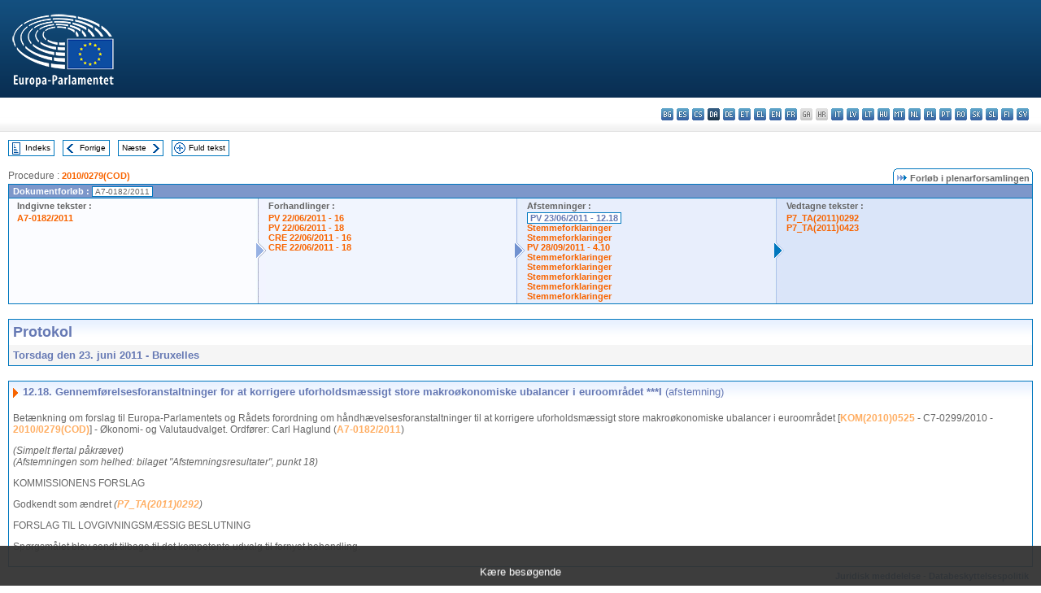

--- FILE ---
content_type: text/html; charset=UTF-8
request_url: https://www.europarl.europa.eu/doceo/document/PV-7-2011-06-23-ITM-012-18_DA.html
body_size: 1865
content:
<!DOCTYPE html>
<html lang="en">
<head>
    <meta charset="utf-8">
    <meta name="viewport" content="width=device-width, initial-scale=1">
    <title></title>
    <style>
        body {
            font-family: "Arial";
        }
    </style>
    <script type="text/javascript">
    window.awsWafCookieDomainList = [];
    window.gokuProps = {
"key":"AQIDAHjcYu/GjX+QlghicBgQ/7bFaQZ+m5FKCMDnO+vTbNg96AH8rhIMJ+z/0ZlnwNGCUsFTAAAAfjB8BgkqhkiG9w0BBwagbzBtAgEAMGgGCSqGSIb3DQEHATAeBglghkgBZQMEAS4wEQQM0xF1depSHZO07bzbAgEQgDtkDWjfu/iA1FFovrm1DbICsUAV04yfVyp7MT61DYp7EWM6jDnLUg9RkBp27QieKrX3EpH4gWzcP8WQoA==",
          "iv":"D549LAEwCgAAAyTN",
          "context":"[base64]/NMk0+6vWkFYrsE2Hr9K1MavxLfPceiR7G3I5"
};
    </script>
    <script src="https://e3c1b12827d4.5ce583ec.us-east-2.token.awswaf.com/e3c1b12827d4/d7f65e927fcd/f9998b2f6105/challenge.js"></script>
</head>
<body>
    <div id="challenge-container"></div>
    <script type="text/javascript">
        AwsWafIntegration.saveReferrer();
        AwsWafIntegration.checkForceRefresh().then((forceRefresh) => {
            if (forceRefresh) {
                AwsWafIntegration.forceRefreshToken().then(() => {
                    window.location.reload(true);
                });
            } else {
                AwsWafIntegration.getToken().then(() => {
                    window.location.reload(true);
                });
            }
        });
    </script>
    <noscript>
        <h1>JavaScript is disabled</h1>
        In order to continue, we need to verify that you're not a robot.
        This requires JavaScript. Enable JavaScript and then reload the page.
    </noscript>
</body>
</html>

--- FILE ---
content_type: text/html;charset=UTF-8
request_url: https://www.europarl.europa.eu/doceo/document/PV-7-2011-06-23-ITM-012-18_DA.html
body_size: 4116
content:
<!DOCTYPE html PUBLIC "-//W3C//DTD XHTML 1.0 Transitional//EN" "http://www.w3.org/TR/xhtml1/DTD/xhtml1-transitional.dtd">
<html xmlns="http://www.w3.org/1999/xhtml" xml:lang="da" lang="da"><head><meta http-equiv="Content-Type" content="text/html; charset=UTF-8" /><meta http-equiv="Content-Language" content="da" />

<title>Protokol - Gennemførelsesforanstaltninger for at korrigere uforholdsmæssigt store makroøkonomiske ubalancer i euroområdet ***I (afstemning) - Torsdag den 23. juni 2011</title><meta name="title" content="Protokol - Gennemførelsesforanstaltninger for at korrigere uforholdsmæssigt store makroøkonomiske ubalancer i euroområdet ***I (afstemning) - Torsdag den 23. juni 2011" /><meta name="language" content="da" />

<meta name="robots" content="index, follow, noodp, noydir, notranslate" /><meta name="copyright" content="© Den Europæiske Union, 2011 - Kilde: Europa-Parlamentet" /><meta name="available" content="23-06-2011" /><meta name="sipade-leg" content="7" /><meta name="sipade-type" content="PV" /><meta property="og:title" content="Protokol - Gennemførelsesforanstaltninger for at korrigere uforholdsmæssigt store makroøkonomiske ubalancer i euroområdet ***I (afstemning) - Torsdag den 23. juni 2011" /><meta property="og:image" content="https://www.europarl.europa.eu/website/common/img/icon/sharelogo_facebook.jpg" />

<link rel="canonical" href="https://www.europarl.europa.eu/doceo/document/PV-7-2011-06-23-ITM-012-18_DA.html" />

<link href="/doceo/data/css/style_common.css" rel="stylesheet" type="text/css" /><link href="/doceo/data/css/style_common_print.css" rel="stylesheet" type="text/css" /><link href="/doceo/data/css/style_sipade.css" rel="stylesheet" type="text/css" /><link href="/doceo/data/css/style_activities.css" rel="stylesheet" type="text/css" /><link href="/doceo/data/css/common_sides.css" type="text/css" rel="stylesheet" /><link href="/doceo/data/css/style_sipade_oj_sched.css" type="text/css" rel="stylesheet" />
<script src="/doceo/data/js/overlib.js" type="text/javascript"> </script>
<script src="/doceo/data/js/swap_images.js" type="text/javascript"> </script>
<script src="/doceo/data/js/sipade.js" type="text/javascript"> </script>
<script src="/doceo/data/js/jquery-1.4.4.js" type="text/javascript"> </script><script src="/doceo/data/js/selectPvVotSec.js" type="text/javascript"> </script>
<script src="/doceo/data/js/sipade-OJ-SYN.js" type="text/javascript"> </script><!--ATI analytics script--><script type="text/javascript" data-tracker-name="ATInternet" defer data-value="/website/webanalytics/ati-doceo.js" src="//www.europarl.europa.eu/website/privacy-policy/privacy-policy.js" ></script></head><body bgcolor="#FFFFFF"><div id="overDiv" style="position:absolute; visibility:hidden; z-index:1000;"> </div><a name="top"></a><table cellpadding="0" cellspacing="0" border="0" width="100%"><tr><td><div id="header_sides" class="new">
<a href="/portal/da"><img alt="Retur til Europarl-portal" title="Retur til Europarl-portal" src="/doceo/data/img/EP_logo_neg_DA.png" /></a><h3 class="ep_hidden">Choisissez la langue de votre document :</h3><ul class="language_select">
            <li><a title="bg - български" class="bg on" href="/doceo/document/PV-7-2011-06-23-ITM-012-18_BG.html">bg - български</a></li>
            <li><a title="es - español" class="es on" href="/doceo/document/PV-7-2011-06-23-ITM-012-18_ES.html">es - español</a></li>
            <li><a title="cs - čeština" class="cs on" href="/doceo/document/PV-7-2011-06-23-ITM-012-18_CS.html">cs - čeština</a></li>
            <li class="da selected" title="da - dansk">da - dansk</li>
            <li><a title="de - Deutsch" class="de on" href="/doceo/document/PV-7-2011-06-23-ITM-012-18_DE.html">de - Deutsch</a></li>
            <li><a title="et - eesti keel" class="et on" href="/doceo/document/PV-7-2011-06-23-ITM-012-18_ET.html">et - eesti keel</a></li>
            <li><a title="el - ελληνικά" class="el on" href="/doceo/document/PV-7-2011-06-23-ITM-012-18_EL.html">el - ελληνικά</a></li>
            <li><a title="en - English" class="en on" href="/doceo/document/PV-7-2011-06-23-ITM-012-18_EN.html">en - English</a></li>
            <li><a title="fr - français" class="fr on" href="/doceo/document/PV-7-2011-06-23-ITM-012-18_FR.html">fr - français</a></li>
            <li class="ga" title="ga - Gaeilge">ga - Gaeilge</li>
            <li class="hr" title="hr - hrvatski">hr - hrvatski</li>
            <li><a title="it - italiano" class="it on" href="/doceo/document/PV-7-2011-06-23-ITM-012-18_IT.html">it - italiano</a></li>
            <li><a title="lv - latviešu valoda" class="lv on" href="/doceo/document/PV-7-2011-06-23-ITM-012-18_LV.html">lv - latviešu valoda</a></li>
            <li><a title="lt - lietuvių kalba" class="lt on" href="/doceo/document/PV-7-2011-06-23-ITM-012-18_LT.html">lt - lietuvių kalba</a></li>
            <li><a title="hu - magyar" class="hu on" href="/doceo/document/PV-7-2011-06-23-ITM-012-18_HU.html">hu - magyar</a></li>
            <li><a title="mt - Malti" class="mt on" href="/doceo/document/PV-7-2011-06-23-ITM-012-18_MT.html">mt - Malti</a></li>
            <li><a title="nl - Nederlands" class="nl on" href="/doceo/document/PV-7-2011-06-23-ITM-012-18_NL.html">nl - Nederlands</a></li>
            <li><a title="pl - polski" class="pl on" href="/doceo/document/PV-7-2011-06-23-ITM-012-18_PL.html">pl - polski</a></li>
            <li><a title="pt - português" class="pt on" href="/doceo/document/PV-7-2011-06-23-ITM-012-18_PT.html">pt - português</a></li>
            <li><a title="ro - română" class="ro on" href="/doceo/document/PV-7-2011-06-23-ITM-012-18_RO.html">ro - română</a></li>
            <li><a title="sk - slovenčina" class="sk on" href="/doceo/document/PV-7-2011-06-23-ITM-012-18_SK.html">sk - slovenčina</a></li>
            <li><a title="sl - slovenščina" class="sl on" href="/doceo/document/PV-7-2011-06-23-ITM-012-18_SL.html">sl - slovenščina</a></li>
            <li><a title="fi - suomi" class="fi on" href="/doceo/document/PV-7-2011-06-23-ITM-012-18_FI.html">fi - suomi</a></li>
            <li><a title="sv - svenska" class="sv on" href="/doceo/document/PV-7-2011-06-23-ITM-012-18_SV.html">sv - svenska</a></li>
        </ul></div></td></tr><tr><td style="padding:10px;"><table width="100%" border="0" cellspacing="0" cellpadding="0"><tr><td><table border="0" align="left" cellpadding="0" cellspacing="0"><tr><td><table border="0" cellspacing="0" cellpadding="0" class="buttondocwin"><tr><td><a href="/doceo/document/PV-7-2011-06-23-TOC_DA.html"><img src="/doceo/data/img/navi_index.gif" width="16" height="16" border="0" align="absmiddle" alt="" /></a></td><td valign="middle"> <a href="/doceo/document/PV-7-2011-06-23-TOC_DA.html" title="Indeks">Indeks</a> </td></tr></table></td><td><img src="/doceo/data/img/spacer.gif" width="10" height="8" alt="" /></td><td><table border="0" cellspacing="0" cellpadding="0" class="buttondocwin"><tr><td><a href="/doceo/document/PV-7-2011-06-23-ITM-012-17_DA.html"><img src="/doceo/data/img/navi_previous.gif" width="16" height="16" border="0" align="absmiddle" alt="" /></a></td><td valign="middle"> <a href="/doceo/document/PV-7-2011-06-23-ITM-012-17_DA.html" title="Forrige">Forrige</a> </td></tr></table></td><td><img src="/doceo/data/img/spacer.gif" width="10" height="8" alt="" /></td><td><table border="0" cellspacing="0" cellpadding="0" class="buttondocwin"><tr><td valign="middle"> <a href="/doceo/document/PV-7-2011-06-23-ITM-012-19_DA.html" title="Næste">Næste</a> </td><td><a href="/doceo/document/PV-7-2011-06-23-ITM-012-19_DA.html"><img src="/doceo/data/img/navi_next.gif" width="16" height="16" border="0" align="absmiddle" alt="" /></a></td></tr></table></td><td><img src="/doceo/data/img/spacer.gif" width="10" height="8" alt="" /></td><td><table border="0" cellspacing="0" cellpadding="0" class="buttondocwin"><tr><td><a href="/doceo/document/PV-7-2011-06-23_DA.html"><img src="/doceo/data/img/navi_moredetails.gif" width="16" height="16" border="0" align="absmiddle" alt="" /></a></td><td valign="middle"> <a href="/doceo/document/PV-7-2011-06-23_DA.html" title="Fuld tekst">Fuld tekst</a> </td></tr></table></td><td><img src="/doceo/data/img/spacer.gif" width="10" height="8" alt="" /></td></tr><tr><td><img src="/doceo/data/img/spacer.gif" width="10" height="15" alt="" /></td></tr></table></td></tr></table><div xmlns:text="http://openoffice.org/2000/text" xmlns:xlink="http://www.w3.org/1999/xlink" xmlns:table="http://openoffice.org/2000/table" xmlns:fo="http://www.w3.org/1999/XSL/Format" xmlns:style="http://openoffice.org/2000/style" style="display:none" id="refhidden">PV-7-2011-06-23</div><div xmlns:text="http://openoffice.org/2000/text" xmlns:xlink="http://www.w3.org/1999/xlink" xmlns:table="http://openoffice.org/2000/table" xmlns:fo="http://www.w3.org/1999/XSL/Format" xmlns:style="http://openoffice.org/2000/style" style="display:none" id="lgNavhidden">DA</div><div xmlns:text="http://openoffice.org/2000/text" xmlns:xlink="http://www.w3.org/1999/xlink" xmlns:table="http://openoffice.org/2000/table" xmlns:fo="http://www.w3.org/1999/XSL/Format" xmlns:style="http://openoffice.org/2000/style" style="display:none" id="lgDochidden">DA</div><div xmlns:text="http://openoffice.org/2000/text" xmlns:xlink="http://www.w3.org/1999/xlink" xmlns:table="http://openoffice.org/2000/table" xmlns:fo="http://www.w3.org/1999/XSL/Format" xmlns:style="http://openoffice.org/2000/style" style="display:none" id="typeSourcehidden">iPlPv_Itm</div>
                <table border="0" cellpadding="0" cellspacing="0" width="100%"><tbody><tr><td align="left"><span class="contents">Procedure : </span><a class="ring_ref_link" href="https://oeil.secure.europarl.europa.eu/oeil/popups/ficheprocedure.do?lang=en&amp;reference=2010/0279(COD)">2010/0279(COD)</a></td><td align="right"><table align="right" border="0" cellpadding="0" cellspacing="0"><tbody><tr><td><img src="/doceo/data/img/ring_tabs_left_doc_unselected.gif" height="19" width="4" alt="" /></td><td class="Tabs_doc_unselected"><img src="/doceo/data/img/ring_navi.gif" width="17" height="14" alt="" />Forløb i plenarforsamlingen</td><td valign="middle"><img src="/doceo/data/img/ring_tabs_right_doc_unselected.gif" height="19" width="4" alt="" /></td></tr></tbody></table></td></tr></tbody></table><table class="doc_box_header" border="0" cellpadding="0" cellspacing="0" width="100%"><tbody><tr><td class="ring_multiple_bg" valign="top" colspan="7">Dokumentforløb :
            <span class="ring_ref_selected_header">A7-0182/2011</span></td></tr><tr><td width="25%" valign="top" class="ring_step_bg1" nowrap="nowrap"><p class="ring_step_title">Indgivne tekster :</p>
                        <a href="/doceo/document/A-7-2011-0182_DA.html" class="ring_ref_link">A7-0182/2011</a><br />
                    </td><td width="15" style="background-image:url(/doceo/data/img/ring_bg1.gif)"><img src="/doceo/data/img/ring_flech1.gif" height="22" width="13" border="0" alt="" /></td><td class="ring_step_bg2" valign="top" width="25%" nowrap="nowrap"><p class="ring_step_title">Forhandlinger :</p>
                        <a href="/doceo/document/PV-7-2011-06-22-ITM-016_DA.html" class="ring_ref_link">PV 22/06/2011 - 16</a><br />
                        <a href="/doceo/document/PV-7-2011-06-22-ITM-018_DA.html" class="ring_ref_link">PV 22/06/2011 - 18</a><br />
                        <a href="/doceo/document/CRE-7-2011-06-22-ITM-016_DA.html" class="ring_ref_link">CRE 22/06/2011 - 16</a><br />
                        <a href="/doceo/document/CRE-7-2011-06-22-ITM-018_DA.html" class="ring_ref_link">CRE 22/06/2011 - 18</a><br />
                    </td><td width="15" style="background-image:url(/doceo/data/img/ring_bg2.gif)"><img src="/doceo/data/img/ring_flech2.gif" width="13" height="22" border="0" alt="" /></td><td class="ring_step_bg3" valign="top" width="25%" nowrap="nowrap"><p class="ring_step_title">Afstemninger :</p>
                        <a class="ring_ref_selected">PV 23/06/2011 - 12.18</a><br />
                        <a href="/doceo/document/CRE-7-2011-06-23-ITM-014_DA.html?textTabled=A-7-2011-0182#4-492-000" class="ring_ref_link">Stemmeforklaringer</a><br />
                        <a href="/doceo/document/CRE-7-2011-06-23-ITM-014_DA.html?textTabled=A-7-2011-0182#4-505-500" class="ring_ref_link">Stemmeforklaringer</a><br />
                        <a href="/doceo/document/PV-7-2011-09-28-ITM-004-10_DA.html" class="ring_ref_link">PV 28/09/2011 - 4.10</a><br />
                        <a href="/doceo/document/CRE-7-2011-09-28-ITM-005_DA.html?textTabled=A-7-2011-0182#3-146-000" class="ring_ref_link">Stemmeforklaringer</a><br />
                        <a href="/doceo/document/CRE-7-2011-09-28-ITM-005_DA.html?textTabled=A-7-2011-0182#3-252-000" class="ring_ref_link">Stemmeforklaringer</a><br />
                        <a href="/doceo/document/CRE-7-2011-09-28-ITM-005_DA.html?textTabled=A-7-2011-0182#3-260-750" class="ring_ref_link">Stemmeforklaringer</a><br />
                        <a href="/doceo/document/CRE-7-2011-09-28-ITM-005_DA.html?textTabled=A-7-2011-0182#3-295-001" class="ring_ref_link">Stemmeforklaringer</a><br />
                        <a href="/doceo/document/CRE-7-2011-09-28-ITM-005_DA.html?textTabled=A-7-2011-0182#3-296-000" class="ring_ref_link">Stemmeforklaringer</a><br />
                    </td><td width="19" style="background-image:url(/doceo/data/img/ring_bg3.gif)"><img src="/doceo/data/img/ring_flech3.gif" height="22" width="13" border="0" alt="" /></td><td class="ring_step_bg4" valign="top" width="25%" nowrap="nowrap"><p class="ring_step_title">Vedtagne tekster :</p>
                        <a href="/doceo/document/TA-7-2011-0292_DA.html" class="ring_ref_link">P7_TA(2011)0292</a><br />
                        <a href="/doceo/document/TA-7-2011-0423_DA.html" class="ring_ref_link">P7_TA(2011)0423</a><br />
                    </td></tr></tbody></table><br />
            

<table xmlns:text="http://openoffice.org/2000/text" xmlns:xlink="http://www.w3.org/1999/xlink" xmlns:table="http://openoffice.org/2000/table" xmlns:fo="http://www.w3.org/1999/XSL/Format" xmlns:style="http://openoffice.org/2000/style" width="100%" border="0" cellpadding="5" cellspacing="0" class="doc_box_header">
<tr><td align="left" valign="top" style="background-image:url(/doceo/data/img/gradient_blue.gif)" class="title_TA">Protokol</td><td align="right" valign="top" style="background-image:url(/doceo/data/img/gradient_blue.gif)"></td></tr>
<tr><td class="doc_title" align="left" valign="top" bgcolor="#F5F5F5">Torsdag den 23. juni 2011 - Bruxelles</td><td class="doc_title" align="right" valign="top" bgcolor="#F5F5F5"></td></tr></table><br xmlns:text="http://openoffice.org/2000/text" xmlns:xlink="http://www.w3.org/1999/xlink" xmlns:table="http://openoffice.org/2000/table" xmlns:fo="http://www.w3.org/1999/XSL/Format" xmlns:style="http://openoffice.org/2000/style" />


<table xmlns:text="http://openoffice.org/2000/text" xmlns:xlink="http://www.w3.org/1999/xlink" xmlns:table="http://openoffice.org/2000/table" xmlns:fo="http://www.w3.org/1999/XSL/Format" xmlns:style="http://openoffice.org/2000/style" width="100%" border="0" cellpadding="0" cellspacing="0" class="doc_box_header" style="padding-bottom:5px"><tr valign="top"><td>
<table width="100%" border="0" cellpadding="5" cellspacing="0">
<tr valign="top" style="padding-bottom:0px;padding-left:5px;padding-right:5px;padding-top:5px"><td align="left" style="background-image:url(/doceo/data/img/gradient_blue.gif)" class="doc_title"><img src="/doceo/data/img/arrow_title_doc.gif" width="8" height="14" border="0" align="absmiddle" alt="" /> 12.18. Gennemførelsesforanstaltninger for at korrigere uforholdsmæssigt store makroøkonomiske ubalancer i euroområdet ***I <span style="font-weight:normal;">(afstemning)</span> </td></tr></table>
<p class="contents" style="margin-left:5px;margin-right:5px;">Betænkning om forslag til Europa-Parlamentets og Rådets forordning om håndhævelsesforanstaltninger til at korrigere uforholdsmæssigt store makroøkonomiske ubalancer i euroområdet [<a href="https://eur-lex.europa.eu/smartapi/cgi/sga_doc?smartapi!celexplus!prod!DocNumber&amp;lg=DA&amp;type_doc=COMfinal&amp;an_doc=2010&amp;nu_doc=0525">KOM(2010)0525</a> - C7-0299/2010 - <a href="https://oeil.secure.europarl.europa.eu/oeil/popups/ficheprocedure.do?lang=en&amp;reference=2010/0279(COD)">2010/0279(COD)</a>] - Økonomi- og Valutaudvalget. Ordfører: Carl Haglund (<a href="/doceo/document/A-7-2011-0182_DA.html">A7-0182/2011</a>) </p>
<p class="contents" style="margin-left:5px;margin-right:5px;font-style:italic;">(Simpelt flertal påkrævet)<br />(Afstemningen som helhed: bilaget "Afstemningsresultater", punkt 18) </p>
<p class="contents" style="margin-left:5px;margin-right:5px;">KOMMISSIONENS FORSLAG</p>
<p class="contents" style="margin-left:5px;margin-right:5px;">Godkendt som ændret <span style="font-style:italic;">(</span><span style="font-style:italic;"><a href="/doceo/document/TA-7-2011-0292_DA.html">P7_TA(2011)0292</a></span><span style="font-style:italic;">)</span></p>
<p class="contents" style="margin-left:5px;margin-right:5px;">FORSLAG TIL LOVGIVNINGSMÆSSIG BESLUTNING</p>
<p class="contents" style="margin-left:5px;margin-right:5px;font-style:normal;">Spørgsmålet blev sendt tilbage til det kompetente udvalg til fornyet behandling.</p></td></tr></table><table width="100%" border="0" cellspacing="0" cellpadding="5"><tr class="footerdocwin"><td></td><td align="right"><a target="_blank" href="/legal-notice/da">Juridisk meddelelse</a> - <a target="_blank" href="/privacy-policy/da">Databeskyttelsespolitik</a></td></tr></table></td></tr></table></body></html>